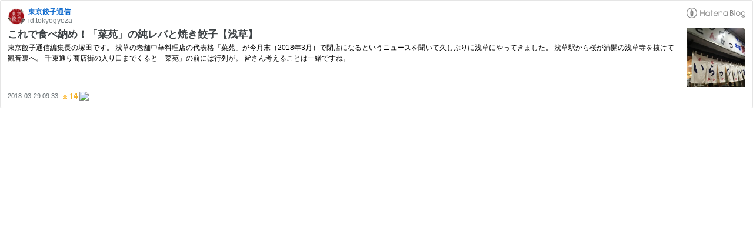

--- FILE ---
content_type: text/html; charset=utf-8
request_url: https://hatenablog-parts.com/embed?url=https%3A%2F%2Fwww.tokyogyoza.net%2Farchives%2F2018%2F03%2F29%2F093307
body_size: 1832
content:
<!DOCTYPE html>
<html
  lang="ja"
  >

  <head>
    <meta charset="utf-8"/>
    <meta name="viewport" content="initial-scale=1.0"/>
    <meta name="googlebot" content="noindex,indexifembedded" />

    <title></title>

    
<script
  id="embed-gtm-data-layer-loader"
  data-data-layer-page-specific=""
>
(function() {
  function loadDataLayer(elem, attrName) {
    if (!elem) { return {}; }
    var json = elem.getAttribute(attrName);
    if (!json) { return {}; }
    return JSON.parse(json);
  }

  var globalVariables = loadDataLayer(
    document.documentElement,
    'data-data-layer'
  );
  var pageSpecificVariables = loadDataLayer(
    document.getElementById('embed-gtm-data-layer-loader'),
    'data-data-layer-page-specific'
  );

  var variables = [globalVariables, pageSpecificVariables];

  if (!window.dataLayer) {
    window.dataLayer = [];
  }

  for (var i = 0; i < variables.length; i++) {
    window.dataLayer.push(variables[i]);
  }
})();
</script>

<!-- Google Tag Manager -->
<script>(function(w,d,s,l,i){w[l]=w[l]||[];w[l].push({'gtm.start':
new Date().getTime(),event:'gtm.js'});var f=d.getElementsByTagName(s)[0],
j=d.createElement(s),dl=l!='dataLayer'?'&l='+l:'';j.async=true;j.src=
'https://www.googletagmanager.com/gtm.js?id='+i+dl;f.parentNode.insertBefore(j,f);
})(window,document,'script','dataLayer','GTM-P4CXTW');</script>
<!-- End Google Tag Manager -->











    
<link rel="stylesheet" type="text/css" href="https://cdn.blog.st-hatena.com/css/embed.css?version=6d1f168243fdc977f4a5ebb79e76af"/>


    <script defer id="blogcard-js" src="https://cdn.blog.st-hatena.com/js/blogcard.js?version=6d1f168243fdc977f4a5ebb79e76af"></script>
  </head>
  <body class="body-iframe page-embed">

    <div class="embed-wrapper">
      <div class="embed-wrapper-inner">
        
        
        <div class="embed-header">
          <a href="https://www.tokyogyoza.net/" target="_blank" data-track-component="blog_icon"><img src="https://cdn.image.st-hatena.com/image/square/8eea1bdd3971897087d3762daccf379b1f1c5d3c/backend=imagemagick;height=128;version=1;width=128/https%3A%2F%2Fcdn.user.blog.st-hatena.com%2Fcustom_blog_icon%2F127389081%2F1514201096425019" alt="東京餃子通信" title="東京餃子通信" class="blog-icon"></a>
          <h1 class="blog-title">
            <a href="https://www.tokyogyoza.net/" target="_blank" data-track-component="blog_name">東京餃子通信</a>
          </h1>
          <div class="blog-user">
            <a href="https://www.tokyogyoza.net/" target="_blank" data-track-component="entry_author_id">id:tokyogyoza</a>
          </div>
            <div class="embed-logo">
              <a href="https://hatena.blog/" target="_blank" data-track-component="hatena_logo">
                <img src="https://cdn.blog.st-hatena.com/images/embed/embed-logo.gif?version=6d1f168243fdc977f4a5ebb79e76af" class="embed-logo-img">
              </a>
            </div>
        </div>
        
        <div class="embed-content with-thumb">
          
          
            <div class="thumb-wrapper">
              <a href="https://www.tokyogyoza.net/archives/2018/03/29/093307" target="_blank" data-track-component="entry_image">
                <img src="https://cdn.image.st-hatena.com/image/square/3be312124f1e1c3a6ccb1d707d12d418f716ac42/backend=imagemagick;height=200;version=1;width=200/https%3A%2F%2Ffarm1.staticflickr.com%2F902%2F39264996540_948b579237_b.jpg" class="thumb">
              </a>
            </div>
          
          <div class="entry-body">
            <h2 class="entry-title">
              <a href="https://www.tokyogyoza.net/archives/2018/03/29/093307" target="_blank" data-track-component="entry_title">これで食べ納め！「菜苑」の純レバと焼き餃子【浅草】</a>
            </h2>
            <div class="entry-content">
              東京餃子通信編集長の塚田です。 浅草の老舗中華料理店の代表格「菜苑」が今月末（2018年3月）で閉店になるというニュースを聞いて久しぶりに浅草にやってきました。 浅草駅から桜が満開の浅草寺を抜けて観音裏へ。 千束通り商店街の入り口までくると「菜苑」の前には行列が。 皆さん考えることは一緒ですね。
            </div>
          </div>
        </div>
        <div class="embed-footer">
          
          <a href="https://www.tokyogyoza.net/archives/2018/03/29/093307" target="_blank" data-track-component="entry_datetime"><time data-relative datetime="2018-03-29T00:33:07Z" class="updated">2018-03-29 09:33</time></a>
          
          <img src="https://s.st-hatena.com/entry.count.image?uri=https%3A%2F%2Fwww.tokyogyoza.net%2Farchives%2F2018%2F03%2F29%2F093307" alt="" class="star-count" />
          <a href="https://b.hatena.ne.jp/entry/s/www.tokyogyoza.net/archives/2018/03/29/093307" target="_blank" data-track-component="bookmark_count_image"><img src="https://b.hatena.ne.jp/entry/image/https://www.tokyogyoza.net/archives/2018/03/29/093307" class="bookmark-count"></a>
        </div>
      </div>
    </div>
  </body>
</html>
